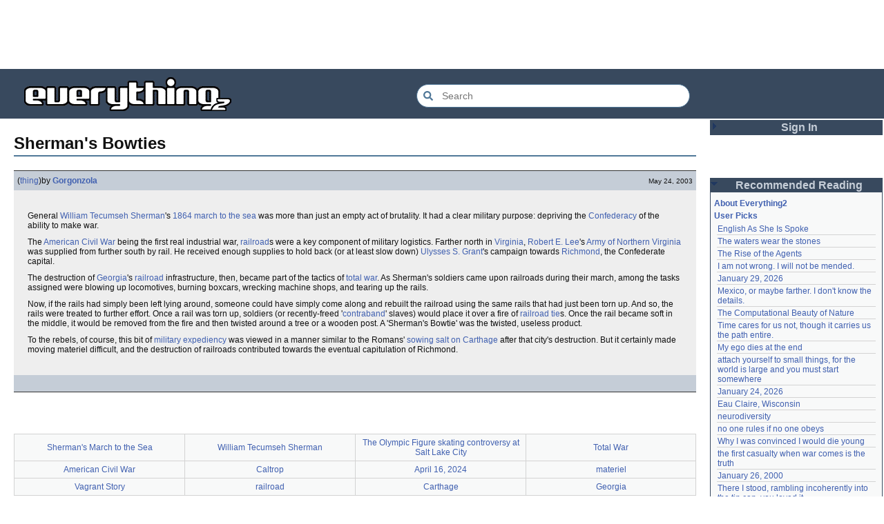

--- FILE ---
content_type: text/html; charset=utf-8
request_url: https://everything2.com/title/Sherman%2527s+Bowties
body_size: 5903
content:
<!DOCTYPE html>
<html lang="en">
<head>
<meta charset="utf-8">
<meta http-equiv="X-UA-Compatible" content="IE=Edge" />
<title>Sherman&#39;s Bowties</title>
<link rel="stylesheet" id="basesheet" type="text/css" href="https://s3-us-west-2.amazonaws.com/deployed.everything2.com/12f701fc1c860c10ddd3467bb16b07723732e55f/br/1973976.css" media="all">
<link rel="stylesheet" id="printsheet" type="text/css" href="https://s3-us-west-2.amazonaws.com/deployed.everything2.com/12f701fc1c860c10ddd3467bb16b07723732e55f/br/2004473.css" media="print">
<base href="https://everything2.com">
<link rel="canonical" href="https://everything2.com/node/e2node/Sherman%27s%20Bowties">
<meta name="robots" content="index,follow">
<meta name="description" content="General William Tecumseh Sherman&#39;s 1864 march to the sea was more than just an empty act of brutality. It had a clear military purpose: depriving the...">
<!-- Open Graph / Facebook -->
<meta property="og:type" content="article">
<meta property="og:url" content="https://everything2.com/node/e2node/Sherman%27s%20Bowties">
<meta property="og:title" content="Sherman&#39;s Bowties">
<meta property="og:description" content="General William Tecumseh Sherman&#39;s 1864 march to the sea was more than just an empty act of brutality. It had a clear military purpose: depriving the...">
<meta property="og:site_name" content="Everything2">
<meta property="article:published_time" content="2003-05-24 19:05:33">
<!-- Twitter -->
<meta name="twitter:card" content="summary">
<meta name="twitter:title" content="Sherman&#39;s Bowties">
<meta name="twitter:description" content="General William Tecumseh Sherman&#39;s 1864 march to the sea was more than just an empty act of brutality. It had a clear military purpose: depriving the...">
<link rel="icon" href="https://s3-us-west-2.amazonaws.com/deployed.everything2.com/12f701fc1c860c10ddd3467bb16b07723732e55f/static/favicon.ico" type="image/vnd.microsoft.icon">
<!--[if lt IE 8]><link rel="shortcut icon" href="https://s3-us-west-2.amazonaws.com/deployed.everything2.com/12f701fc1c860c10ddd3467bb16b07723732e55f/static/favicon.ico" type="image/x-icon"><![endif]-->
<link rel="alternate" type="application/atom+xml" title="Everything2 New Writeups" href="/node/ticker/New+Writeups+Atom+Feed">
<meta content="width=device-width,initial-scale=1.0,user-scalable=1" name="viewport">
<!-- Preconnect to external resources for faster loading -->
<link rel="preconnect" href="https://www.googletagmanager.com" crossorigin>
<link rel="dns-prefetch" href="https://www.googletagmanager.com">
<link rel="preconnect" href="https://www.google-analytics.com" crossorigin>
<link rel="dns-prefetch" href="https://www.google-analytics.com">
<link rel="preconnect" href="https://s3-us-west-2.amazonaws.com" crossorigin>
<link rel="dns-prefetch" href="https://s3-us-west-2.amazonaws.com">
<link rel="preconnect" href="https://pagead2.googlesyndication.com" crossorigin>
<link rel="dns-prefetch" href="https://pagead2.googlesyndication.com">
<link rel="preconnect" href="https://googleads.g.doubleclick.net" crossorigin>
<link rel="dns-prefetch" href="https://googleads.g.doubleclick.net">
<link rel="preconnect" href="https://tpc.googlesyndication.com" crossorigin>
<link rel="dns-prefetch" href="https://tpc.googlesyndication.com">
<script async src="https://www.googletagmanager.com/gtag/js?id=G-2GBBBF9ZDK"></script>
<script async src="https://pagead2.googlesyndication.com/pagead/js/adsbygoogle.js?client=ca-pub-0613380022572506" crossorigin="anonymous"></script>
<script type="application/ld+json">{"@graph":[{"@id":"https://everything2.com/#website","description":"Everything2 is a community for fiction, nonfiction, poetry, reviews, and more.","@type":"WebSite","name":"Everything2","url":"https://everything2.com/","potentialAction":{"@type":"SearchAction","query-input":"required name=search_term_string","target":{"@type":"EntryPoint","urlTemplate":"https://everything2.com/title/{search_term_string}"}}},{"@type":"BreadcrumbList","itemListElement":[{"name":"Home","@type":"ListItem","position":1,"item":"https://everything2.com/"},{"name":"Sherman's Bowties","@type":"ListItem","position":2}]},{"description":"General William Tecumseh Sherman's 1864 march to the sea was more than just an empty act of brutality. It had a clear military purpose: depriving the...","@id":"https://everything2.com/node/e2node/Sherman%27s%20Bowties#webpage","@type":"WebPage","name":"Sherman's Bowties","inLanguage":"en-US","isPartOf":{"@id":"https://everything2.com/#website"},"url":"https://everything2.com/node/e2node/Sherman%27s%20Bowties"}],"@context":"https://schema.org"}</script>
</head>
<body class="writeuppage e2node" itemscope itemtype="http://schema.org/WebPage">
<!-- React renders entire page body -->
<div id="e2-react-page-root"></div>
<script id="nodeinfojson">e2 = {"assets_location":"https://s3-us-west-2.amazonaws.com/deployed.everything2.com/12f701fc1c860c10ddd3467bb16b07723732e55f","newWriteups":[{"is_log":false,"node_id":"2213236","parent":{"title":"The Rise of the Agents","type":"e2node","node_id":2213246},"author":{"type":"user","node_id":2049451,"title":"relentless"},"notnew":false,"is_junk":false,"writeuptype":"essay","title":"The Rise of the Agents (essay)"},{"is_log":true,"parent":{"node_id":2213237,"type":"e2node","title":"January 29, 2026"},"node_id":"2213239","author":{"type":"user","node_id":695747,"title":"liha"},"notnew":false,"is_junk":false,"title":"January 29, 2026 (opinion)","writeuptype":"opinion"},{"notnew":false,"is_junk":false,"writeuptype":"event","title":"January 24, 2026 (event)","is_log":true,"node_id":"2213235","parent":{"title":"January 24, 2026","type":"e2node","node_id":2213219},"author":{"type":"user","node_id":1455010,"title":"JD"}},{"author":{"title":"gate","type":"user","node_id":1252419},"writeuptype":"person","title":"no one rules if no one obeys (person)","node_id":"2213232","parent":{"title":"no one rules if no one obeys","node_id":2102192,"type":"e2node"},"is_junk":false,"notnew":false,"is_log":false},{"node_id":"2211934","parent":{"title":"My ego dies at the end","type":"e2node","node_id":2211933},"writeuptype":"thing","author":{"title":"etouffee","node_id":1153472,"type":"user"},"title":"My ego dies at the end (thing)","notnew":false,"is_log":false,"is_junk":false},{"parent":{"type":"e2node","node_id":1708121,"title":"neurodiversity"},"node_id":"2213231","title":"neurodiversity (essay)","author":{"node_id":1017738,"type":"user","title":"Oolong"},"writeuptype":"essay","is_log":false,"notnew":false,"is_junk":false},{"is_junk":false,"notnew":false,"is_log":false,"author":{"type":"user","node_id":977360,"title":"Glowing Fish"},"writeuptype":"essay","title":"neurodiversity (essay)","node_id":"2213226","parent":{"title":"neurodiversity","node_id":1708121,"type":"e2node"}},{"parent":{"type":"e2node","node_id":178855,"title":"Acclimatation"},"node_id":"2213221","author":{"node_id":2197862,"type":"user","title":"avebiewa"},"is_log":false,"title":"Acclimatation (thing)","writeuptype":"thing","notnew":false,"is_junk":false},{"node_id":"2213218","parent":{"title":"Christmas Tree","node_id":115971,"type":"e2node"},"author":{"type":"user","node_id":2212534,"title":"Finky"},"is_log":false,"writeuptype":"thing","title":"Christmas Tree (thing)","notnew":false,"is_junk":false},{"node_id":"2213212","parent":{"node_id":2213213,"type":"e2node","title":"January 23, 2026"},"writeuptype":"log","author":{"title":"passalidae","type":"user","node_id":2178478},"title":"January 23, 2026 (log)","notnew":false,"is_log":true,"is_junk":false},{"author":{"title":"Glowing Fish","node_id":977360,"type":"user"},"writeuptype":"review","title":"Fantastic Four Annual #16 (review)","node_id":"2213217","parent":{"type":"e2node","node_id":2213216,"title":"Fantastic Four Annual #16"},"is_junk":false,"notnew":false,"is_log":false},{"node_id":"2213189","parent":{"type":"e2node","node_id":2213211,"title":"Eau Claire, Wisconsin"},"writeuptype":"personal","author":{"title":"lilah june","node_id":2201248,"type":"user"},"title":"Eau Claire, Wisconsin (personal)","notnew":false,"is_log":false,"is_junk":false},{"is_junk":false,"is_log":false,"notnew":false,"title":"Neurodivergent (idea)","author":{"node_id":1017738,"type":"user","title":"Oolong"},"writeuptype":"idea","parent":{"type":"e2node","node_id":2144970,"title":"Neurodivergent"},"node_id":"2213206"},{"is_junk":false,"notnew":false,"writeuptype":"opinion","title":"A Retrospective on the Dena Against ICE Walkout, One Year Later (opinion)","is_log":false,"author":{"title":"Finky","node_id":2212534,"type":"user"},"node_id":"2213203","parent":{"node_id":2213204,"type":"e2node","title":"A Retrospective on the Dena Against ICE Walkout, One Year Later"}},{"node_id":"2213200","parent":{"title":"Mindfulword on Hankies","node_id":2213201,"type":"e2node"},"author":{"node_id":2119789,"type":"user","title":"mic_ernst"},"is_log":false,"writeuptype":"opinion","title":"Mindfulword on Hankies (opinion)","notnew":false,"is_junk":false},{"author":{"type":"user","node_id":2068077,"title":"Dustyblue"},"writeuptype":"thing","title":"Disco Elysium (thing)","node_id":"2213195","parent":{"node_id":2213145,"type":"e2node","title":"Disco Elysium"},"is_junk":false,"notnew":false,"is_log":false},{"is_log":false,"notnew":false,"is_junk":false,"parent":{"type":"e2node","node_id":676472,"title":"coffee snobs"},"node_id":"2213172","title":"coffee snobs (thing)","writeuptype":"thing","author":{"title":"wertperch","type":"user","node_id":958245}},{"title":"Twilight Land (thing)","writeuptype":"thing","author":{"title":"Dustyblue","type":"user","node_id":2068077},"parent":{"title":"Twilight Land","node_id":2213194,"type":"e2node"},"node_id":"2213047","is_junk":false,"is_log":false,"notnew":false},{"is_junk":false,"notnew":false,"writeuptype":"thing","title":"Dungeon Crawler Carl (thing)","is_log":false,"author":{"title":"Dustyblue","type":"user","node_id":2068077},"node_id":"2213193","parent":{"title":"Dungeon Crawler Carl","type":"e2node","node_id":2211490}},{"parent":{"type":"e2node","node_id":1534051,"title":"Conjure Wife"},"node_id":"2213066","title":"Conjure Wife (thing)","author":{"title":"Dustyblue","node_id":2068077,"type":"user"},"writeuptype":"thing","is_log":false,"notnew":false,"is_junk":false},{"title":"Telegraph Avenue (review)","writeuptype":"review","author":{"title":"Glowing Fish","type":"user","node_id":977360},"parent":{"title":"Telegraph Avenue","node_id":88301,"type":"e2node"},"node_id":"2213191","is_junk":false,"is_log":false,"notnew":false},{"notnew":false,"is_junk":false,"title":"Mexico, or maybe farther. I don't know the details. (personal)","writeuptype":"personal","is_log":false,"parent":{"node_id":2151966,"type":"e2node","title":"Mexico, or maybe farther. I don't know the details."},"node_id":"2213186","author":{"type":"user","node_id":983517,"title":"panamaus"}},{"is_junk":false,"notnew":false,"title":"September 15, 2006 (essay)","writeuptype":"essay","is_log":true,"author":{"title":"iceowl","node_id":1269886,"type":"user"},"parent":{"node_id":1833558,"type":"e2node","title":"September 15, 2006"},"node_id":"1833807"},{"notnew":false,"is_log":false,"is_junk":false,"node_id":"2213166","parent":{"title":"A Final Message From Scott Adams","node_id":2213187,"type":"e2node"},"writeuptype":"thing","author":{"node_id":1902455,"type":"user","title":"Pandeism Fish"},"title":"A Final Message From Scott Adams (thing)"},{"is_junk":false,"is_log":false,"notnew":false,"title":"Hotworx (place)","author":{"type":"user","node_id":1505883,"title":"savpixie"},"writeuptype":"place","parent":{"node_id":2213184,"type":"e2node","title":"Hotworx"},"node_id":"2213182"},{"is_log":true,"notnew":false,"is_junk":false,"parent":{"title":"root log: January update - Live Search is Live!","type":"e2node","node_id":2213144},"node_id":"2213173","title":"root log: January update - Live Search is Live! (thing)","writeuptype":"thing","author":{"node_id":5988,"type":"user","title":"Sylvar"}},{"writeuptype":"thing","title":"Row, row, row your boat (thing)","notnew":false,"is_junk":false,"node_id":"2213168","parent":{"title":"Row, row, row your boat","node_id":944588,"type":"e2node"},"author":{"type":"user","node_id":1902455,"title":"Pandeism Fish"},"is_log":false},{"notnew":false,"is_log":true,"is_junk":false,"node_id":"2213165","parent":{"title":"January 15, 2026","type":"e2node","node_id":2213170},"author":{"node_id":1017738,"type":"user","title":"Oolong"},"writeuptype":"log","title":"January 15, 2026 (log)"},{"is_log":false,"author":{"node_id":3473,"type":"user","title":"teleny"},"node_id":"2213039","parent":{"title":"Emotive Conjugation","type":"e2node","node_id":2212393},"is_junk":false,"notnew":false,"writeuptype":"idea","title":"Emotive Conjugation (idea)"},{"is_log":false,"parent":{"type":"e2node","node_id":98029,"title":"Black Coffee"},"node_id":"2213158","author":{"title":"wertperch","node_id":958245,"type":"user"},"notnew":false,"is_junk":false,"title":"Black Coffee (thing)","writeuptype":"thing"},{"is_log":false,"author":{"node_id":2178478,"type":"user","title":"passalidae"},"parent":{"title":"the blurry boundary between immersion and obsession","node_id":2213161,"type":"e2node"},"node_id":"2213160","is_junk":false,"notnew":false,"title":"the blurry boundary between immersion and obsession (opinion)","writeuptype":"opinion"},{"author":{"title":"jaybonci","node_id":459692,"type":"user"},"writeuptype":"thing","title":"root log: January 2026 - Mobile is live, themes resurrected (thing)","node_id":"2213155","parent":{"type":"e2node","node_id":2213156,"title":"root log: January 2026 - Mobile is live, themes resurrected"},"is_junk":false,"notnew":false,"is_log":true},{"notnew":false,"is_log":false,"is_junk":false,"node_id":"2213153","parent":{"title":"A Woman's Story","type":"e2node","node_id":2213152},"writeuptype":"review","author":{"title":"Glowing Fish","node_id":977360,"type":"user"},"title":"A Woman's Story (review)"},{"notnew":false,"is_junk":false,"writeuptype":"personal","title":"Time cares for us not, though it carries us the path entire. (personal)","is_log":false,"node_id":"2213147","parent":{"type":"e2node","node_id":2184246,"title":"Time cares for us not, though it carries us the path entire."},"author":{"type":"user","node_id":1866071,"title":"Auspice"}},{"writeuptype":"log","title":"root log: January update - Live Search is Live! (log)","is_junk":false,"notnew":false,"author":{"node_id":459692,"type":"user","title":"jaybonci"},"node_id":"2213141","parent":{"type":"e2node","node_id":2213144,"title":"root log: January update - Live Search is Live!"},"is_log":true},{"title":"Skurge the Executioner (person)","writeuptype":"person","is_junk":false,"notnew":false,"author":{"type":"user","node_id":6339,"title":"Jet-Poop"},"parent":{"node_id":2213142,"type":"e2node","title":"Skurge the Executioner"},"node_id":"2213143","is_log":false},{"author":{"title":"Auspice","node_id":1866071,"type":"user"},"parent":{"node_id":1905443,"type":"e2node","title":"notes written by hand"},"node_id":"2213139","is_log":false,"title":"notes written by hand (poetry)","writeuptype":"poetry","is_junk":false,"notnew":false},{"author":{"type":"user","node_id":977360,"title":"Glowing Fish"},"writeuptype":"review","title":"In Chancery (review)","node_id":"2213138","parent":{"title":"In Chancery","type":"e2node","node_id":2213137},"is_junk":false,"notnew":false,"is_log":false},{"is_log":false,"author":{"node_id":1681230,"type":"user","title":"BookReader"},"parent":{"node_id":2213122,"type":"e2node","title":"Sor Juana"},"node_id":"2213124","is_junk":false,"notnew":false,"title":"Sor Juana (poetry)","writeuptype":"poetry"}],"lastCommit":"12f701fc1c860c10ddd3467bb16b07723732e55f","reactPageMode":true,"nodetype":"e2node","node":{"title":"Sherman's Bowties","node_id":"1464045","type":"e2node","createtime":1053800815},"lastnode_id":null,"use_local_assets":"0","developerNodelet":{},"hasMessagesNodelet":0,"title":"Sherman's Bowties","display_prefs":{"vit_hidemaintenance":0,"rtn_hidecwu":0,"vit_hidemisc":0,"num_newwus":"10","vit_hidenodeutil":0,"nw_nojunk":false,"vit_hidelist":0,"rtn_hidenws":0,"edn_hideutil":0,"rtn_hideedc":0,"vit_hidenodeinfo":0,"edn_hideedev":0},"pageheader":{},"node_id":"1464045","coolnodes":[{"latest_cool":"2026-01-31 13:44:41","parentTitle":"English As She Is Spoke","writeupCooled":2,"coolwriteups_id":1164290,"wu_author":"TheChronicler","parentNode":608757},{"latest_cool":"2026-01-31 13:42:29","parentTitle":"The waters wear the stones","writeupCooled":6,"coolwriteups_id":1987469,"wu_author":"colonelmustard","parentNode":1987467},{"parentNode":2213246,"wu_author":"relentless","coolwriteups_id":2213236,"writeupCooled":2,"parentTitle":"The Rise of the Agents","latest_cool":"2026-01-30 18:58:00"},{"latest_cool":"2026-01-30 16:50:58","writeupCooled":3,"parentTitle":"I am not wrong. I will not be mended.","wu_author":"MizerieRose","coolwriteups_id":1160883,"parentNode":1160882},{"latest_cool":"2026-01-29 23:45:08","parentTitle":"January 29, 2026","writeupCooled":1,"coolwriteups_id":2213238,"wu_author":"savpixie","parentNode":2213237},{"coolwriteups_id":2213186,"wu_author":"panamaus","parentNode":2151966,"latest_cool":"2026-01-29 08:01:24","parentTitle":"Mexico, or maybe farther. I don't know the details.","writeupCooled":5},{"coolwriteups_id":1287275,"wu_author":"charlie_b","parentNode":1287274,"latest_cool":"2026-01-29 07:57:30","parentTitle":"The Computational Beauty of Nature","writeupCooled":2},{"wu_author":"Auspice","coolwriteups_id":2213147,"parentNode":2184246,"latest_cool":"2026-01-29 04:53:42","writeupCooled":2,"parentTitle":"Time cares for us not, though it carries us the path entire."},{"parentNode":2211933,"wu_author":"etouffee","coolwriteups_id":2211934,"writeupCooled":3,"parentTitle":"My ego dies at the end","latest_cool":"2026-01-28 22:27:50"},{"wu_author":"moeyz","coolwriteups_id":2114149,"parentNode":2066537,"latest_cool":"2026-01-28 22:01:04","writeupCooled":5,"parentTitle":"attach yourself to small things, for the world is large and you must start somewhere"},{"parentNode":2213219,"coolwriteups_id":2213235,"wu_author":"JD","parentTitle":"January 24, 2026","writeupCooled":1,"latest_cool":"2026-01-28 18:52:42"},{"parentTitle":"Eau Claire, Wisconsin","writeupCooled":2,"latest_cool":"2026-01-28 12:40:05","parentNode":2213211,"coolwriteups_id":2213189,"wu_author":"lilah june"},{"parentTitle":"neurodiversity","writeupCooled":2,"latest_cool":"2026-01-28 11:37:57","parentNode":1708121,"coolwriteups_id":2213231,"wu_author":"Oolong"},{"parentNode":2102192,"coolwriteups_id":2213232,"wu_author":"gate","parentTitle":"no one rules if no one obeys","writeupCooled":2,"latest_cool":"2026-01-28 04:59:56"},{"coolwriteups_id":692229,"wu_author":"whizkid","parentNode":153356,"latest_cool":"2026-01-27 23:33:48","parentTitle":"Why I was convinced I would die young","writeupCooled":2},{"latest_cool":"2026-01-27 07:44:20","parentTitle":"the first casualty when war comes is the truth","writeupCooled":3,"coolwriteups_id":1007269,"wu_author":"evilrooster","parentNode":1007267},{"wu_author":"discofever","coolwriteups_id":404464,"parentNode":400828,"latest_cool":"2026-01-27 05:49:21","writeupCooled":1,"parentTitle":"January 26, 2000"},{"parentTitle":"There I stood, rambling incoherently into the tin can, you loved it","writeupCooled":3,"latest_cool":"2026-01-27 04:18:05","parentNode":536979,"coolwriteups_id":2001529,"wu_author":"icicle"},{"parentTitle":"Zone of Proximal Development","writeupCooled":1,"latest_cool":"2026-01-26 23:02:34","parentNode":2152729,"coolwriteups_id":2123759,"wu_author":"Zephronias"},{"writeupCooled":1,"parentTitle":"neurodiversity","latest_cool":"2026-01-26 18:22:45","parentNode":1708121,"wu_author":"Glowing Fish","coolwriteups_id":2213226},{"parentNode":45146,"coolwriteups_id":1211695,"wu_author":"Devon","parentTitle":"Nevermind","writeupCooled":6,"latest_cool":"2026-01-26 14:54:29"},{"parentNode":452951,"coolwriteups_id":972500,"wu_author":"Lord Brawl","parentTitle":"brick and mortar","writeupCooled":2,"latest_cool":"2026-01-26 06:20:36"},{"wu_author":"Glowing Fish","coolwriteups_id":2154366,"parentNode":1515456,"latest_cool":"2026-01-26 03:49:46","writeupCooled":2,"parentTitle":"The Mayor of Casterbridge"},{"parentNode":2213093,"coolwriteups_id":2213103,"wu_author":"jaybonci","parentTitle":"root log: January 2026","writeupCooled":7,"latest_cool":"2026-01-25 12:26:47"},{"coolwriteups_id":1833807,"wu_author":"iceowl","parentNode":1833558,"latest_cool":"2026-01-25 11:13:45","parentTitle":"September 15, 2006","writeupCooled":5},{"writeupCooled":2,"parentTitle":"Initial Public Offering","latest_cool":"2026-01-25 08:22:24","parentNode":85493,"wu_author":"Nordicfrost","coolwriteups_id":1283740},{"parentTitle":"Acclimatation","writeupCooled":1,"latest_cool":"2026-01-25 08:00:07","parentNode":178855,"coolwriteups_id":2213221,"wu_author":"avebiewa"},{"coolwriteups_id":1520245,"wu_author":"Trilateral Chairman","parentNode":48291,"latest_cool":"2026-01-25 02:17:41","parentTitle":"Manufacturing Consent","writeupCooled":5},{"wu_author":"Pandeism Fish","coolwriteups_id":2213166,"parentNode":2213187,"latest_cool":"2026-01-24 19:29:26","writeupCooled":4,"parentTitle":"A Final Message From Scott Adams"},{"parentNode":830822,"wu_author":"graceness","coolwriteups_id":831080,"writeupCooled":6,"parentTitle":"What do you know of me, or I of you?","latest_cool":"2026-01-24 10:24:05"}],"user":{"title":"Guest User","developer":true,"node_id":"779713","guest":true,"editor":false,"in_room":"0","admin":false,"chanop":false},"staffpicks":[{"type":"e2node","node_id":"226496","title":"Dorian"},{"title":"Beautiful Shipwrecks and The Crags of Point Reyes","node_id":"1798217","type":"e2node"},{"type":"e2node","node_id":"151838","title":"Camille Paglia"},{"title":"Chainmail","node_id":"465756","type":"e2node"},{"title":"I don't rewrite my poetry","node_id":"990189","type":"e2node"},{"title":"Creation science","type":"e2node","node_id":"416959"},{"title":"Rosemary","type":"e2node","node_id":"319062"},{"title":"Colt M16","type":"e2node","node_id":"102631"},{"title":"The Mythological Origins of The Silmarillion and Unfinished Tales","type":"e2node","node_id":"855330"},{"node_id":"496563","type":"e2node","title":"pipeline"},{"title":"EDA","node_id":"1071368","type":"e2node"},{"title":"Japanese Christmas","node_id":"884671","type":"e2node"},{"type":"e2node","node_id":"1911440","title":"October 8, 2007"},{"title":"The summer after high school","type":"e2node","node_id":"927553"},{"node_id":"1364228","type":"e2node","title":"You can do anything"}],"recaptcha":{"publicKey":"6LeF2BwsAAAAAMrkwFG7CXJmF6p0hV2swBxYfqc2","enabled":true},"guest":1,"chatterbox":{"messages":[],"showMessagesInChatterbox":1,"roomName":"outside","roomTopic":"Massive site change may have surfaced various issues. See: [root log: mid-December 2025: Writeup display overhaul], and report any problems. - Publication problems fixed. Thank you -[jaybonci|jb]","miniMessages":[]},"architecture":"aarch64","contentData":{"user":{"info_authorsince_off":0,"can_cool":0,"is_guest":1,"node_id":"779713","votesafety":0,"title":"Guest User","coolsafety":0,"coolsleft":0,"is_editor":0,"can_vote":0},"categories":[],"e2node":{"createtime":"2003-05-24T18:26:55Z","group":[{"createtime":"2003-05-24T19:05:33Z","doctext":"<p>General [William Tecumseh Sherman]'s [1864] [Sherman's March to the Sea|march to the sea] was more than just an empty act of brutality. It had a clear military purpose: depriving the [Confederate States of America|Confederacy] of the ability to make war.</p>\r\n<p>The [American Civil War] being the first real industrial war, [railroad]s were a key component of military logistics.  Farther north in [Virginia], [Robert E. Lee]'s [Army of Northern Virginia] was supplied from further south by rail.  He received enough supplies to hold back (or at least slow down) [Ulysses S. Grant]'s campaign towards [Richmond, Virginia|Richmond], the Confederate capital.</p>\r\n<p>The destruction of [Georgia]'s [railroad] infrastructure, then, became part of the tactics of [total war].  As Sherman's soldiers came upon railroads during their march, among the tasks assigned were blowing up locomotives, burning boxcars, wrecking machine shops, and tearing up the rails.</p>\r\n<p>Now, if the rails had simply been left lying around, someone could have simply come along and rebuilt the railroad using the same rails that had just been torn up. And so, the rails were treated to further effort.  Once a rail was torn up, soldiers (or recently-freed '[contraband]' slaves) would place it over a fire of [railroad tie]s.  Once the rail became soft in the middle, it would be removed from the fire and then twisted around a tree or a wooden post. A 'Sherman's Bowtie' was the twisted, useless product.</p>\r\n<p>To the rebels, of course, this bit of [military expediency] was viewed in a manner similar to the Romans' [sowing salt on Carthage] after that city's destruction.  But it certainly made moving materiel difficult, and the destruction of railroads contributed towards the eventual capitulation of Richmond.</p>","title":"Sherman's Bowties (thing)","publishtime":"2003-05-24T19:05:33Z","writeuptype":"thing","type":"writeup","node_id":1464049,"author":{"is_bot":0,"lasttime":"2025-05-27T20:14:54Z","hidelastseen":0,"title":"Gorgonzola","type":"user","node_id":580946}}],"title":"Sherman's Bowties","createdby":{"node_id":580946,"type":"user","title":"Gorgonzola"},"locked":0,"softlinks":[{"filled":true,"title":"Sherman's March to the Sea","type":"e2node","hits":5,"node_id":"960756"},{"filled":true,"title":"William Tecumseh Sherman","hits":3,"node_id":"716463","type":"e2node"},{"filled":true,"title":"The Olympic Figure skating controversy at Salt Lake City","node_id":"1254267","hits":2,"type":"e2node"},{"type":"e2node","hits":2,"node_id":"568815","filled":true,"title":"Total War"},{"hits":2,"type":"e2node","node_id":"414744","title":"American Civil War","filled":true},{"node_id":"201243","hits":2,"type":"e2node","filled":true,"title":"Caltrop"},{"type":"e2node","hits":1,"node_id":"2205910","title":"April 16, 2024","filled":true},{"hits":1,"type":"e2node","node_id":"986938","filled":true,"title":"materiel"},{"title":"Vagrant Story","filled":true,"hits":1,"node_id":"599791","type":"e2node"},{"filled":true,"title":"railroad","type":"e2node","hits":1,"node_id":"109079"},{"type":"e2node","hits":1,"node_id":"87287","filled":true,"title":"Carthage"},{"type":"e2node","hits":1,"node_id":"15320","title":"Georgia","filled":true}],"orderlock_user":0,"author":{"node_id":923653,"type":"usergroup","title":"Content Editors"},"type":"e2node","node_id":1464045},"type":"e2node"},"nodeletorder":["sign_in","recommended_reading","new_writeups"]}</script>
<script src="https://s3-us-west-2.amazonaws.com/deployed.everything2.com/12f701fc1c860c10ddd3467bb16b07723732e55f/br/main.bundle.js" type="text/javascript"></script>
</body>
</html>


--- FILE ---
content_type: text/html; charset=utf-8
request_url: https://www.google.com/recaptcha/api2/aframe
body_size: 268
content:
<!DOCTYPE HTML><html><head><meta http-equiv="content-type" content="text/html; charset=UTF-8"></head><body><script nonce="UEKJuF5JRVnPlE1p10mWxg">/** Anti-fraud and anti-abuse applications only. See google.com/recaptcha */ try{var clients={'sodar':'https://pagead2.googlesyndication.com/pagead/sodar?'};window.addEventListener("message",function(a){try{if(a.source===window.parent){var b=JSON.parse(a.data);var c=clients[b['id']];if(c){var d=document.createElement('img');d.src=c+b['params']+'&rc='+(localStorage.getItem("rc::a")?sessionStorage.getItem("rc::b"):"");window.document.body.appendChild(d);sessionStorage.setItem("rc::e",parseInt(sessionStorage.getItem("rc::e")||0)+1);localStorage.setItem("rc::h",'1769915579610');}}}catch(b){}});window.parent.postMessage("_grecaptcha_ready", "*");}catch(b){}</script></body></html>